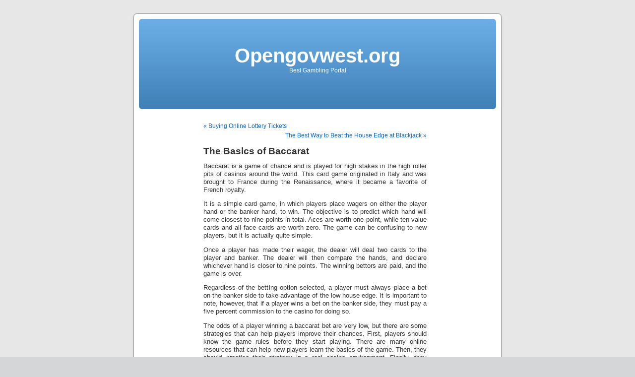

--- FILE ---
content_type: text/html; charset=utf-8
request_url: https://opengovwest.org/2024/03/the-basics-of-baccarat-10/
body_size: 7599
content:
<!DOCTYPE html>
<html lang="en-US" amp="" data-amp-auto-lightbox-disable transformed="self;v=1" i-amphtml-layout="" i-amphtml-no-boilerplate="">

<head><meta charset="utf-8"><meta name="viewport" content="width=device-width"><link rel="preconnect" href="https://cdn.ampproject.org"><style amp-runtime="" i-amphtml-version="012512221826001">html{overflow-x:hidden!important}html.i-amphtml-fie{height:100%!important;width:100%!important}html:not([amp4ads]),html:not([amp4ads]) body{height:auto!important}html:not([amp4ads]) body{margin:0!important}body{-webkit-text-size-adjust:100%;-moz-text-size-adjust:100%;-ms-text-size-adjust:100%;text-size-adjust:100%}html.i-amphtml-singledoc.i-amphtml-embedded{-ms-touch-action:pan-y pinch-zoom;touch-action:pan-y pinch-zoom}html.i-amphtml-fie>body,html.i-amphtml-singledoc>body{overflow:visible!important}html.i-amphtml-fie:not(.i-amphtml-inabox)>body,html.i-amphtml-singledoc:not(.i-amphtml-inabox)>body{position:relative!important}html.i-amphtml-ios-embed-legacy>body{overflow-x:hidden!important;overflow-y:auto!important;position:absolute!important}html.i-amphtml-ios-embed{overflow-y:auto!important;position:static}#i-amphtml-wrapper{overflow-x:hidden!important;overflow-y:auto!important;position:absolute!important;top:0!important;left:0!important;right:0!important;bottom:0!important;margin:0!important;display:block!important}html.i-amphtml-ios-embed.i-amphtml-ios-overscroll,html.i-amphtml-ios-embed.i-amphtml-ios-overscroll>#i-amphtml-wrapper{-webkit-overflow-scrolling:touch!important}#i-amphtml-wrapper>body{position:relative!important;border-top:1px solid transparent!important}#i-amphtml-wrapper+body{visibility:visible}#i-amphtml-wrapper+body .i-amphtml-lightbox-element,#i-amphtml-wrapper+body[i-amphtml-lightbox]{visibility:hidden}#i-amphtml-wrapper+body[i-amphtml-lightbox] .i-amphtml-lightbox-element{visibility:visible}#i-amphtml-wrapper.i-amphtml-scroll-disabled,.i-amphtml-scroll-disabled{overflow-x:hidden!important;overflow-y:hidden!important}amp-instagram{padding:54px 0px 0px!important;background-color:#fff}amp-iframe iframe{box-sizing:border-box!important}[amp-access][amp-access-hide]{display:none}[subscriptions-dialog],body:not(.i-amphtml-subs-ready) [subscriptions-action],body:not(.i-amphtml-subs-ready) [subscriptions-section]{display:none!important}amp-experiment,amp-live-list>[update]{display:none}amp-list[resizable-children]>.i-amphtml-loading-container.amp-hidden{display:none!important}amp-list [fetch-error],amp-list[load-more] [load-more-button],amp-list[load-more] [load-more-end],amp-list[load-more] [load-more-failed],amp-list[load-more] [load-more-loading]{display:none}amp-list[diffable] div[role=list]{display:block}amp-story-page,amp-story[standalone]{min-height:1px!important;display:block!important;height:100%!important;margin:0!important;padding:0!important;overflow:hidden!important;width:100%!important}amp-story[standalone]{background-color:#000!important;position:relative!important}amp-story-page{background-color:#757575}amp-story .amp-active>div,amp-story .i-amphtml-loader-background{display:none!important}amp-story-page:not(:first-of-type):not([distance]):not([active]){transform:translateY(1000vh)!important}amp-autocomplete{position:relative!important;display:inline-block!important}amp-autocomplete>input,amp-autocomplete>textarea{padding:0.5rem;border:1px solid rgba(0,0,0,.33)}.i-amphtml-autocomplete-results,amp-autocomplete>input,amp-autocomplete>textarea{font-size:1rem;line-height:1.5rem}[amp-fx^=fly-in]{visibility:hidden}amp-script[nodom],amp-script[sandboxed]{position:fixed!important;top:0!important;width:1px!important;height:1px!important;overflow:hidden!important;visibility:hidden}
/*# sourceURL=/css/ampdoc.css*/[hidden]{display:none!important}.i-amphtml-element{display:inline-block}.i-amphtml-blurry-placeholder{transition:opacity 0.3s cubic-bezier(0.0,0.0,0.2,1)!important;pointer-events:none}[layout=nodisplay]:not(.i-amphtml-element){display:none!important}.i-amphtml-layout-fixed,[layout=fixed][width][height]:not(.i-amphtml-layout-fixed){display:inline-block;position:relative}.i-amphtml-layout-responsive,[layout=responsive][width][height]:not(.i-amphtml-layout-responsive),[width][height][heights]:not([layout]):not(.i-amphtml-layout-responsive),[width][height][sizes]:not(img):not([layout]):not(.i-amphtml-layout-responsive){display:block;position:relative}.i-amphtml-layout-intrinsic,[layout=intrinsic][width][height]:not(.i-amphtml-layout-intrinsic){display:inline-block;position:relative;max-width:100%}.i-amphtml-layout-intrinsic .i-amphtml-sizer{max-width:100%}.i-amphtml-intrinsic-sizer{max-width:100%;display:block!important}.i-amphtml-layout-container,.i-amphtml-layout-fixed-height,[layout=container],[layout=fixed-height][height]:not(.i-amphtml-layout-fixed-height){display:block;position:relative}.i-amphtml-layout-fill,.i-amphtml-layout-fill.i-amphtml-notbuilt,[layout=fill]:not(.i-amphtml-layout-fill),body noscript>*{display:block;overflow:hidden!important;position:absolute;top:0;left:0;bottom:0;right:0}body noscript>*{position:absolute!important;width:100%;height:100%;z-index:2}body noscript{display:inline!important}.i-amphtml-layout-flex-item,[layout=flex-item]:not(.i-amphtml-layout-flex-item){display:block;position:relative;-ms-flex:1 1 auto;flex:1 1 auto}.i-amphtml-layout-fluid{position:relative}.i-amphtml-layout-size-defined{overflow:hidden!important}.i-amphtml-layout-awaiting-size{position:absolute!important;top:auto!important;bottom:auto!important}i-amphtml-sizer{display:block!important}@supports (aspect-ratio:1/1){i-amphtml-sizer.i-amphtml-disable-ar{display:none!important}}.i-amphtml-blurry-placeholder,.i-amphtml-fill-content{display:block;height:0;max-height:100%;max-width:100%;min-height:100%;min-width:100%;width:0;margin:auto}.i-amphtml-layout-size-defined .i-amphtml-fill-content{position:absolute;top:0;left:0;bottom:0;right:0}.i-amphtml-replaced-content,.i-amphtml-screen-reader{padding:0!important;border:none!important}.i-amphtml-screen-reader{position:fixed!important;top:0px!important;left:0px!important;width:4px!important;height:4px!important;opacity:0!important;overflow:hidden!important;margin:0!important;display:block!important;visibility:visible!important}.i-amphtml-screen-reader~.i-amphtml-screen-reader{left:8px!important}.i-amphtml-screen-reader~.i-amphtml-screen-reader~.i-amphtml-screen-reader{left:12px!important}.i-amphtml-screen-reader~.i-amphtml-screen-reader~.i-amphtml-screen-reader~.i-amphtml-screen-reader{left:16px!important}.i-amphtml-unresolved{position:relative;overflow:hidden!important}.i-amphtml-select-disabled{-webkit-user-select:none!important;-ms-user-select:none!important;user-select:none!important}.i-amphtml-notbuilt,[layout]:not(.i-amphtml-element),[width][height][heights]:not([layout]):not(.i-amphtml-element),[width][height][sizes]:not(img):not([layout]):not(.i-amphtml-element){position:relative;overflow:hidden!important;color:transparent!important}.i-amphtml-notbuilt:not(.i-amphtml-layout-container)>*,[layout]:not([layout=container]):not(.i-amphtml-element)>*,[width][height][heights]:not([layout]):not(.i-amphtml-element)>*,[width][height][sizes]:not([layout]):not(.i-amphtml-element)>*{display:none}amp-img:not(.i-amphtml-element)[i-amphtml-ssr]>img.i-amphtml-fill-content{display:block}.i-amphtml-notbuilt:not(.i-amphtml-layout-container),[layout]:not([layout=container]):not(.i-amphtml-element),[width][height][heights]:not([layout]):not(.i-amphtml-element),[width][height][sizes]:not(img):not([layout]):not(.i-amphtml-element){color:transparent!important;line-height:0!important}.i-amphtml-ghost{visibility:hidden!important}.i-amphtml-element>[placeholder],[layout]:not(.i-amphtml-element)>[placeholder],[width][height][heights]:not([layout]):not(.i-amphtml-element)>[placeholder],[width][height][sizes]:not([layout]):not(.i-amphtml-element)>[placeholder]{display:block;line-height:normal}.i-amphtml-element>[placeholder].amp-hidden,.i-amphtml-element>[placeholder].hidden{visibility:hidden}.i-amphtml-element:not(.amp-notsupported)>[fallback],.i-amphtml-layout-container>[placeholder].amp-hidden,.i-amphtml-layout-container>[placeholder].hidden{display:none}.i-amphtml-layout-size-defined>[fallback],.i-amphtml-layout-size-defined>[placeholder]{position:absolute!important;top:0!important;left:0!important;right:0!important;bottom:0!important;z-index:1}amp-img[i-amphtml-ssr]:not(.i-amphtml-element)>[placeholder]{z-index:auto}.i-amphtml-notbuilt>[placeholder]{display:block!important}.i-amphtml-hidden-by-media-query{display:none!important}.i-amphtml-element-error{background:red!important;color:#fff!important;position:relative!important}.i-amphtml-element-error:before{content:attr(error-message)}i-amp-scroll-container,i-amphtml-scroll-container{position:absolute;top:0;left:0;right:0;bottom:0;display:block}i-amp-scroll-container.amp-active,i-amphtml-scroll-container.amp-active{overflow:auto;-webkit-overflow-scrolling:touch}.i-amphtml-loading-container{display:block!important;pointer-events:none;z-index:1}.i-amphtml-notbuilt>.i-amphtml-loading-container{display:block!important}.i-amphtml-loading-container.amp-hidden{visibility:hidden}.i-amphtml-element>[overflow]{cursor:pointer;position:relative;z-index:2;visibility:hidden;display:initial;line-height:normal}.i-amphtml-layout-size-defined>[overflow]{position:absolute}.i-amphtml-element>[overflow].amp-visible{visibility:visible}template{display:none!important}.amp-border-box,.amp-border-box *,.amp-border-box :after,.amp-border-box :before{box-sizing:border-box}amp-pixel{display:none!important}amp-analytics,amp-auto-ads,amp-story-auto-ads{position:fixed!important;top:0!important;width:1px!important;height:1px!important;overflow:hidden!important;visibility:hidden}amp-story{visibility:hidden!important}html.i-amphtml-fie>amp-analytics{position:initial!important}[visible-when-invalid]:not(.visible),form [submit-error],form [submit-success],form [submitting]{display:none}amp-accordion{display:block!important}@media (min-width:1px){:where(amp-accordion>section)>:first-child{margin:0;background-color:#efefef;padding-right:20px;border:1px solid #dfdfdf}:where(amp-accordion>section)>:last-child{margin:0}}amp-accordion>section{float:none!important}amp-accordion>section>*{float:none!important;display:block!important;overflow:hidden!important;position:relative!important}amp-accordion,amp-accordion>section{margin:0}amp-accordion:not(.i-amphtml-built)>section>:last-child{display:none!important}amp-accordion:not(.i-amphtml-built)>section[expanded]>:last-child{display:block!important}
/*# sourceURL=/css/ampshared.css*/</style><meta name="robots" content="index, follow, max-image-preview:large, max-snippet:-1, max-video-preview:-1"><meta property="og:locale" content="en_US"><meta property="og:type" content="article"><meta property="og:title" content="The Basics of Baccarat - Opengovwest.org"><meta property="og:description" content="Baccarat is a game of chance and is played for high stakes in the high roller pits of casinos around the world. This card game originated in Italy and was brought to France during the Renaissance, where it became a favorite of French royalty. It is a simple card game, in which players place wagers […]"><meta property="og:url" content="https://opengovwest.org/2024/03/the-basics-of-baccarat-10/"><meta property="og:site_name" content="Opengovwest.org"><meta property="article:published_time" content="2024-03-21T22:31:23+00:00"><meta property="article:modified_time" content="2024-03-21T22:31:24+00:00"><meta name="author" content="admin"><meta name="twitter:card" content="summary_large_image"><meta name="twitter:label1" content="Written by"><meta name="twitter:data1" content="admin"><meta name="twitter:label2" content="Est. reading time"><meta name="twitter:data2" content="2 minutes"><meta name="generator" content="WordPress 6.0.11"><meta name="generator" content="AMP Plugin v2.5.3; mode=standard"><meta name="msapplication-TileImage" content="https://opengovwest.org/wp-content/uploads/2022/06/cropped-Logo-23-270x270.png"><link rel="preload" href="https://opengovwest.org/wp-includes/fonts/dashicons.eot?99ac726223c749443b642ce33df8b800#iefix" as="font" crossorigin=""><script async="" src="https://cdn.ampproject.org/v0.mjs" type="module" crossorigin="anonymous"></script><script async nomodule src="https://cdn.ampproject.org/v0.js" crossorigin="anonymous"></script><link rel="icon" href="https://opengovwest.org/wp-content/uploads/2022/06/cropped-Logo-23-32x32.png" sizes="32x32"><link rel="icon" href="https://opengovwest.org/wp-content/uploads/2022/06/cropped-Logo-23-192x192.png" sizes="192x192"><style amp-custom="">@media screen{body{font-size:62.5%;font-family:"Lucida Grande",Verdana,Arial,Sans-Serif;background:#d5d6d7 url("https://opengovwest.org/wp-content/themes/default/images/kubrickbgcolor.jpg");color:#333;text-align:center}#page{background-color:white;border:1px solid #959596;text-align:left}#header{background:#73a0c5 url("https://opengovwest.org/wp-content/themes/default/images/kubrickheader.jpg") no-repeat bottom center}#headerimg{margin:7px 9px 0;height:192px;width:740px}#content{font-size:1.2em}.widecolumn .entry p{font-size:1.05em}.widecolumn .entry{line-height:1.4em}.widecolumn{line-height:1.6em}.alt{border-left:1px solid #ddd}#footer{background:#e7e7e7 url("https://opengovwest.org/wp-content/themes/default/images/kubrickfooter.jpg") no-repeat top;border:none}small{font-family:Arial,Helvetica,Sans-Serif;font-size:.9em;line-height:1.5em}h1,h2{font-family:"Trebuchet MS","Lucida Grande",Verdana,Arial,Sans-Serif;font-weight:bold}h1{font-size:4em;text-align:center}#headerimg .description{font-size:1.2em;text-align:center}h2{font-size:1.6em}h1,h1 a,h1 a:hover,h1 a:visited,#headerimg .description{text-decoration:none;color:white}h2,h2 a,h2 a:visited{color:#333}h2,h2 a,h2 a:hover,h2 a:visited{text-decoration:none}.entry p a:visited{color:#b85b5a}small,.nocomments,.postmetadata{color:#777}a,h2 a:hover{color:#06c;text-decoration:none}a:hover{color:#147;text-decoration:underline}body{margin:0 0 20px 0;padding:0}#page{background-color:white;margin:20px auto;padding:0;width:760px;border:1px solid #959596}#header{background-color:#73a0c5;margin:0 0 0 1px;padding:0;height:200px;width:758px}#headerimg{margin:0;height:200px;width:100%}.widecolumn{padding:10px 0 20px 0;margin:5px 0 0 150px;width:450px}.post{margin:0 0 40px;text-align:justify}.post hr{display:block}.widecolumn .post{margin:0}.widecolumn .postmetadata{margin:30px 0}.postmetadata{clear:both}#footer{padding:0;margin:0 auto;width:760px;clear:both}#footer p{margin:0;padding:20px 0;text-align:center}h1{padding-top:70px;margin:0}h2{margin:30px 0 0}.alignright{float:right}.alignleft{float:left}.alt{margin:0;padding:10px}.nocomments{text-align:center;margin:0;padding:0}hr{display:none}.navigation{display:block;text-align:center;margin-top:10px;margin-bottom:60px}}@media screen{#page{background:url("https://opengovwest.org/wp-content/themes/default/images/kubrickbgwide.jpg") repeat-y top;border:none}}:where(.wp-block-columns.has-background){padding:1.25em 2.375em}:where(p.has-text-color:not(.has-link-color)) a{color:inherit}:root{--wp--preset--font-size--normal:16px;--wp--preset--font-size--huge:42px}html :where(.has-border-color),html :where([data-amp-original-style*=border-width]){border-style:solid}html :where(amp-img[class*=wp-image-]),html :where(amp-anim[class*=wp-image-]){height:auto;max-width:100%}body{--wp--preset--color--black:#000;--wp--preset--color--cyan-bluish-gray:#abb8c3;--wp--preset--color--white:#fff;--wp--preset--color--pale-pink:#f78da7;--wp--preset--color--vivid-red:#cf2e2e;--wp--preset--color--luminous-vivid-orange:#ff6900;--wp--preset--color--luminous-vivid-amber:#fcb900;--wp--preset--color--light-green-cyan:#7bdcb5;--wp--preset--color--vivid-green-cyan:#00d084;--wp--preset--color--pale-cyan-blue:#8ed1fc;--wp--preset--color--vivid-cyan-blue:#0693e3;--wp--preset--color--vivid-purple:#9b51e0;--wp--preset--gradient--vivid-cyan-blue-to-vivid-purple:linear-gradient(135deg,rgba(6,147,227,1) 0%,#9b51e0 100%);--wp--preset--gradient--light-green-cyan-to-vivid-green-cyan:linear-gradient(135deg,#7adcb4 0%,#00d082 100%);--wp--preset--gradient--luminous-vivid-amber-to-luminous-vivid-orange:linear-gradient(135deg,rgba(252,185,0,1) 0%,rgba(255,105,0,1) 100%);--wp--preset--gradient--luminous-vivid-orange-to-vivid-red:linear-gradient(135deg,rgba(255,105,0,1) 0%,#cf2e2e 100%);--wp--preset--gradient--very-light-gray-to-cyan-bluish-gray:linear-gradient(135deg,#eee 0%,#a9b8c3 100%);--wp--preset--gradient--cool-to-warm-spectrum:linear-gradient(135deg,#4aeadc 0%,#9778d1 20%,#cf2aba 40%,#ee2c82 60%,#fb6962 80%,#fef84c 100%);--wp--preset--gradient--blush-light-purple:linear-gradient(135deg,#ffceec 0%,#9896f0 100%);--wp--preset--gradient--blush-bordeaux:linear-gradient(135deg,#fecda5 0%,#fe2d2d 50%,#6b003e 100%);--wp--preset--gradient--luminous-dusk:linear-gradient(135deg,#ffcb70 0%,#c751c0 50%,#4158d0 100%);--wp--preset--gradient--pale-ocean:linear-gradient(135deg,#fff5cb 0%,#b6e3d4 50%,#33a7b5 100%);--wp--preset--gradient--electric-grass:linear-gradient(135deg,#caf880 0%,#71ce7e 100%);--wp--preset--gradient--midnight:linear-gradient(135deg,#020381 0%,#2874fc 100%);--wp--preset--duotone--dark-grayscale:url("#wp-duotone-dark-grayscale");--wp--preset--duotone--grayscale:url("#wp-duotone-grayscale");--wp--preset--duotone--purple-yellow:url("#wp-duotone-purple-yellow");--wp--preset--duotone--blue-red:url("#wp-duotone-blue-red");--wp--preset--duotone--midnight:url("#wp-duotone-midnight");--wp--preset--duotone--magenta-yellow:url("#wp-duotone-magenta-yellow");--wp--preset--duotone--purple-green:url("#wp-duotone-purple-green");--wp--preset--duotone--blue-orange:url("#wp-duotone-blue-orange");--wp--preset--font-size--small:13px;--wp--preset--font-size--medium:20px;--wp--preset--font-size--large:36px;--wp--preset--font-size--x-large:42px}@font-face{font-family:dashicons;src:url("https://opengovwest.org/wp-includes/fonts/dashicons.eot?99ac726223c749443b642ce33df8b800");src:url("https://opengovwest.org/wp-includes/fonts/dashicons.eot?99ac726223c749443b642ce33df8b800#iefix") format("embedded-opentype"),url("https://opengovwest.org/wp-includes/fonts/dashicons.woff") format("woff"),url("https://opengovwest.org/wp-includes/fonts/dashicons.ttf?99ac726223c749443b642ce33df8b800") format("truetype");font-weight:400;font-style:normal}html{--wp-admin--admin-bar--height:32px;scroll-padding-top:var(--wp-admin--admin-bar--height)}@media screen and (max-width:782px){html{--wp-admin--admin-bar--height:46px}}

/*# sourceURL=amp-custom.css */</style><link rel="pingback" href="https://opengovwest.org/xmlrpc.php"><link rel="canonical" href="https://opengovwest.org/2024/03/the-basics-of-baccarat-10/"><script type="application/ld+json" class="yoast-schema-graph">{"@context":"https://schema.org","@graph":[{"@type":"WebPage","@id":"https://opengovwest.org/2024/03/the-basics-of-baccarat-10/","url":"https://opengovwest.org/2024/03/the-basics-of-baccarat-10/","name":"The Basics of Baccarat - Opengovwest.org","isPartOf":{"@id":"https://opengovwest.org/#website"},"datePublished":"2024-03-21T22:31:23+00:00","dateModified":"2024-03-21T22:31:24+00:00","author":{"@id":"https://opengovwest.org/#/schema/person/c2dea7cc226a3c02a591d45674c7da57"},"breadcrumb":{"@id":"https://opengovwest.org/2024/03/the-basics-of-baccarat-10/#breadcrumb"},"inLanguage":"en-US","potentialAction":[{"@type":"ReadAction","target":["https://opengovwest.org/2024/03/the-basics-of-baccarat-10/"]}]},{"@type":"BreadcrumbList","@id":"https://opengovwest.org/2024/03/the-basics-of-baccarat-10/#breadcrumb","itemListElement":[{"@type":"ListItem","position":1,"name":"Home","item":"https://opengovwest.org/"},{"@type":"ListItem","position":2,"name":"The Basics of Baccarat"}]},{"@type":"WebSite","@id":"https://opengovwest.org/#website","url":"https://opengovwest.org/","name":"Opengovwest.org","description":"Best Gambling Portal","potentialAction":[{"@type":"SearchAction","target":{"@type":"EntryPoint","urlTemplate":"https://opengovwest.org/?s={search_term_string}"},"query-input":"required name=search_term_string"}],"inLanguage":"en-US"},{"@type":"Person","@id":"https://opengovwest.org/#/schema/person/c2dea7cc226a3c02a591d45674c7da57","name":"admin","image":{"@type":"ImageObject","inLanguage":"en-US","@id":"https://opengovwest.org/#/schema/person/image/","url":"https://secure.gravatar.com/avatar/cc864c792fa89f7633c27d8f860e6e5c?s=96\u0026d=mm\u0026r=g","contentUrl":"https://secure.gravatar.com/avatar/cc864c792fa89f7633c27d8f860e6e5c?s=96\u0026d=mm\u0026r=g","caption":"admin"},"sameAs":["https://opengovwest.org"],"url":"https://opengovwest.org/author/admin1989/"}]}</script><link rel="alternate" type="application/rss+xml" title="Opengovwest.org » Feed" href="https://opengovwest.org/feed/"><link rel="alternate" type="application/rss+xml" title="Opengovwest.org » Comments Feed" href="https://opengovwest.org/comments/feed/"><link rel="https://api.w.org/" href="https://opengovwest.org/wp-json/"><link rel="alternate" type="application/json" href="https://opengovwest.org/wp-json/wp/v2/posts/1181"><link rel="EditURI" type="application/rsd+xml" title="RSD" href="https://opengovwest.org/xmlrpc.php?rsd"><link rel="wlwmanifest" type="application/wlwmanifest+xml" href="https://opengovwest.org/wp-includes/wlwmanifest.xml"><link rel="shortlink" href="https://opengovwest.org/?p=1181"><link rel="alternate" type="application/json+oembed" href="https://opengovwest.org/wp-json/oembed/1.0/embed?url=https%3A%2F%2Fopengovwest.org%2F2024%2F03%2Fthe-basics-of-baccarat-10%2F"><link rel="alternate" type="text/xml+oembed" href="https://opengovwest.org/wp-json/oembed/1.0/embed?url=https%3A%2F%2Fopengovwest.org%2F2024%2F03%2Fthe-basics-of-baccarat-10%2F&amp;format=xml"><link rel="apple-touch-icon" href="https://opengovwest.org/wp-content/uploads/2022/06/cropped-Logo-23-180x180.png"><title>The Basics of Baccarat - Opengovwest.org Opengovwest.org</title><link rel="profile" href="http://gmpg.org/xfn/11"></head>
<body data-rsssl="1" class="post-template-default single single-post postid-1181 single-format-standard">
<div id="page">


<div id="header" role="banner">
	<div id="headerimg">
		<h1><a href="https://opengovwest.org/">Opengovwest.org</a></h1>
		<div class="description">Best Gambling Portal</div>
	</div>
</div>
<hr>

	<div id="content" class="widecolumn" role="main">

	
		<div class="navigation">
			<div class="alignleft"><a href="https://opengovwest.org/2024/03/buying-online-lottery-tickets/" rel="prev">« Buying Online Lottery Tickets</a></div>
			<div class="alignright"><a href="https://opengovwest.org/2024/03/the-best-way-to-beat-the-house-edge-at-blackjack/" rel="next">The Best Way to Beat the House Edge at Blackjack »</a></div>
		</div>

		<div class="post-1181 post type-post status-publish format-standard hentry category-gambling" id="post-1181">
			<h2>The Basics of Baccarat</h2>

			<div class="entry">
				<p>Baccarat is a game of chance and is played for high stakes in the high roller pits of casinos around the world. This card game originated in Italy and was brought to France during the Renaissance, where it became a favorite of French royalty.</p>
<p>It is a simple card game, in which players place wagers on either the player hand or the banker hand, to win. The objective is to predict which hand will come closest to nine points in total. Aces are worth one point, while ten value cards and all face cards are worth zero. The game can be confusing to new players, but it is actually quite simple.</p>
<p>Once a player has made their wager, the dealer will deal two cards to the player and banker. The dealer will then compare the hands, and declare whichever hand is closer to nine points. The winning bettors are paid, and the game is over.</p>
<p>Regardless of the betting option selected, a player must always place a bet on the banker side to take advantage of the low house edge. It is important to note, however, that if a player wins a bet on the banker side, they must pay a five percent commission to the casino for doing so.</p>
<p>The odds of a player winning a baccarat bet are very low, but there are some strategies that can help players improve their chances. First, players should know the game rules before they start playing. There are many online resources that can help new players learn the basics of the game. Then, they should practice their strategy in a real casino environment. Finally, they should make sure to set a bankroll and stick to it. This will ensure that they do not lose more money than they can afford to lose.</p>
<p>If a player has lost more than their initial bet, they should quit the game immediately and try again another day. Baccarat is a highly addictive game, and it is easy to get caught up in the excitement of the game. This is why it is important to set a loss limit and to cash out when you reach this amount.</p>
<p>Baccarat is a very exciting and unique game, but it can also be dangerous for the unprepared player. By learning the rules of baccarat, and by following some basic strategies, players can make this game more fun and rewarding. Whether playing in a real casino or on an online site, it is important for players to have a plan before they play. This will prevent them from losing more than they can afford to and will make the game more enjoyable. It is also a good idea to set a win limit and to stop when you have reached this amount. This will help prevent the kind of losses that were experienced by the late Akio Kashiwagi, who challenged himself to play baccarat for $12 million until he either won or lost it all.</p>

								
				<p class="postmetadata alt">
					<small>
												This entry was posted on Thursday, March 21st, 2024 at 10:31 PM and is filed under <a href="https://opengovwest.org/category/gambling/" rel="category tag">Gambling</a>.						You can follow any responses to this entry through the <a href="https://opengovwest.org/2024/03/the-basics-of-baccarat-10/feed/">RSS 2.0</a> feed. 

													Both comments and pings are currently closed.
						
					</small>
				</p>

			</div>
		</div>

	



			
		<p class="nocomments">Comments are closed.</p>

	


	
	</div>


<hr>
<div id="footer" role="contentinfo">

	<p>
		Opengovwest.org is proudly powered by <a href="http://wordpress.org/">WordPress</a>		<br><a href="https://opengovwest.org/feed/">Entries (RSS)</a> and <a href="https://opengovwest.org/comments/feed/">Comments (RSS)</a>.		
	</p>
</div>
</div>



		

</body></html>


<!-- Page cached by LiteSpeed Cache 7.7 on 2026-01-22 09:09:13 -->